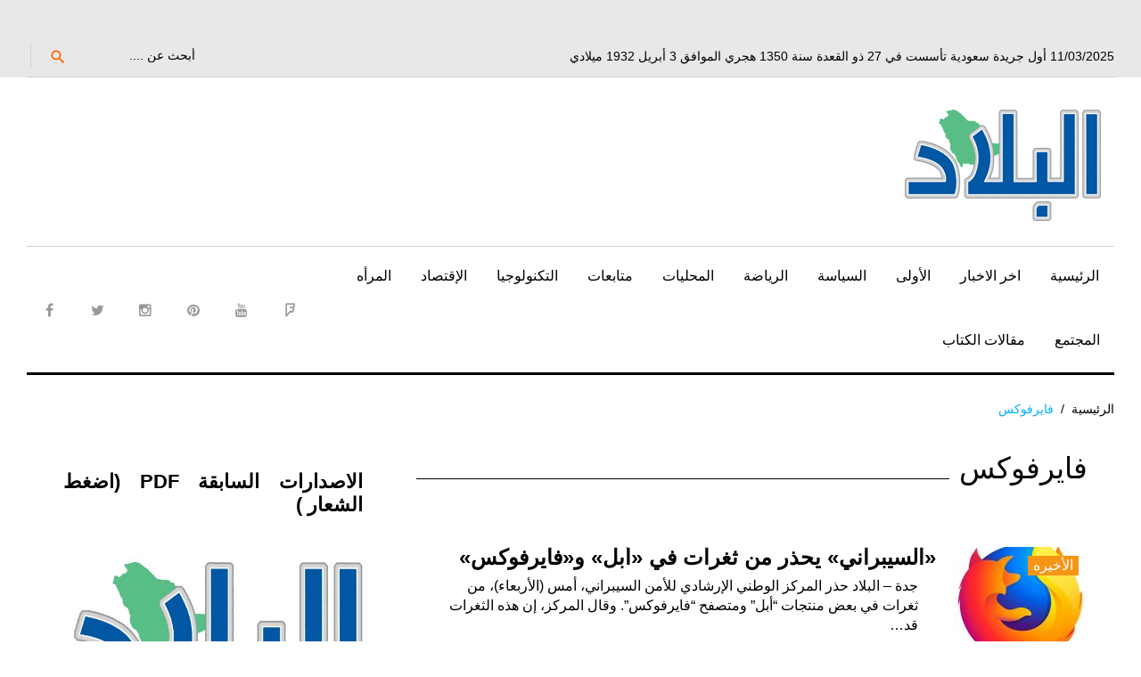

--- FILE ---
content_type: text/html; charset=utf-8
request_url: https://www.google.com/recaptcha/api2/aframe
body_size: 269
content:
<!DOCTYPE HTML><html><head><meta http-equiv="content-type" content="text/html; charset=UTF-8"></head><body><script nonce="A6ZMSB4yxMKtx0IMHqEoNw">/** Anti-fraud and anti-abuse applications only. See google.com/recaptcha */ try{var clients={'sodar':'https://pagead2.googlesyndication.com/pagead/sodar?'};window.addEventListener("message",function(a){try{if(a.source===window.parent){var b=JSON.parse(a.data);var c=clients[b['id']];if(c){var d=document.createElement('img');d.src=c+b['params']+'&rc='+(localStorage.getItem("rc::a")?sessionStorage.getItem("rc::b"):"");window.document.body.appendChild(d);sessionStorage.setItem("rc::e",parseInt(sessionStorage.getItem("rc::e")||0)+1);localStorage.setItem("rc::h",'1762136987566');}}}catch(b){}});window.parent.postMessage("_grecaptcha_ready", "*");}catch(b){}</script></body></html>